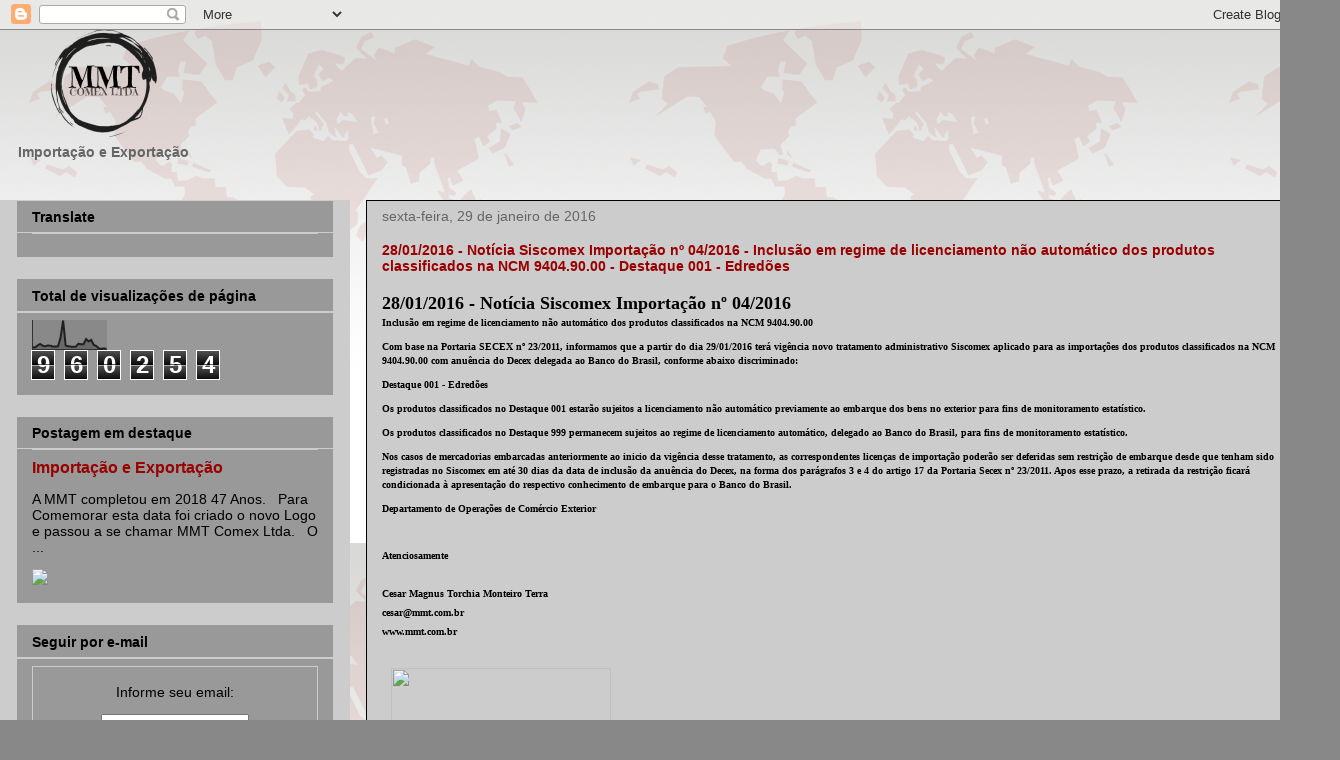

--- FILE ---
content_type: text/html; charset=UTF-8
request_url: https://comercioexteriorimportacaoexportacao.blogspot.com/b/stats?style=BLACK_TRANSPARENT&timeRange=ALL_TIME&token=APq4FmB02gR4yNzwtiCUHMxkvnlxAvuQjv57iYhjlqnq1t9VmUXqdJxxK-AQTuXnNmjvccgYeJEcWEsJZ3LOGX9H0R2Kk33fLw
body_size: -21
content:
{"total":960254,"sparklineOptions":{"backgroundColor":{"fillOpacity":0.1,"fill":"#000000"},"series":[{"areaOpacity":0.3,"color":"#202020"}]},"sparklineData":[[0,8],[1,7],[2,14],[3,19],[4,13],[5,11],[6,14],[7,13],[8,10],[9,10],[10,11],[11,41],[12,100],[13,14],[14,11],[15,10],[16,9],[17,10],[18,20],[19,18],[20,18],[21,36],[22,28],[23,33],[24,16],[25,12],[26,4],[27,2],[28,4],[29,2]],"nextTickMs":200000}

--- FILE ---
content_type: text/html; charset=utf-8
request_url: https://www.google.com/recaptcha/api2/aframe
body_size: 266
content:
<!DOCTYPE HTML><html><head><meta http-equiv="content-type" content="text/html; charset=UTF-8"></head><body><script nonce="MgJrzWlJvfb2vhFhtP2Trg">/** Anti-fraud and anti-abuse applications only. See google.com/recaptcha */ try{var clients={'sodar':'https://pagead2.googlesyndication.com/pagead/sodar?'};window.addEventListener("message",function(a){try{if(a.source===window.parent){var b=JSON.parse(a.data);var c=clients[b['id']];if(c){var d=document.createElement('img');d.src=c+b['params']+'&rc='+(localStorage.getItem("rc::a")?sessionStorage.getItem("rc::b"):"");window.document.body.appendChild(d);sessionStorage.setItem("rc::e",parseInt(sessionStorage.getItem("rc::e")||0)+1);localStorage.setItem("rc::h",'1769503956532');}}}catch(b){}});window.parent.postMessage("_grecaptcha_ready", "*");}catch(b){}</script></body></html>